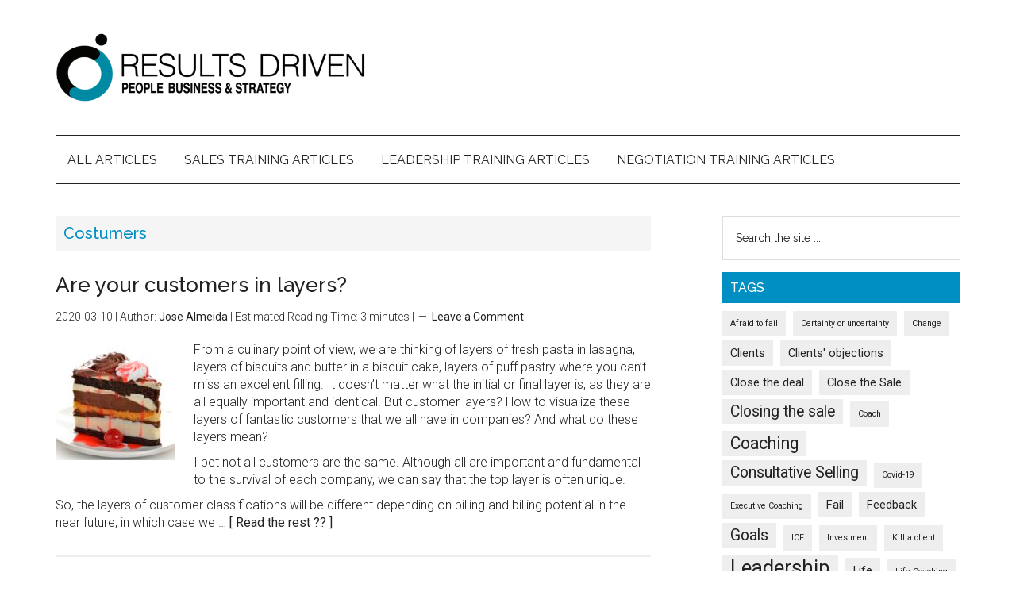

--- FILE ---
content_type: text/html; charset=utf-8
request_url: https://www.google.com/recaptcha/api2/aframe
body_size: 266
content:
<!DOCTYPE HTML><html><head><meta http-equiv="content-type" content="text/html; charset=UTF-8"></head><body><script nonce="SHOiJSmdvOh9Dmr7fF6D-A">/** Anti-fraud and anti-abuse applications only. See google.com/recaptcha */ try{var clients={'sodar':'https://pagead2.googlesyndication.com/pagead/sodar?'};window.addEventListener("message",function(a){try{if(a.source===window.parent){var b=JSON.parse(a.data);var c=clients[b['id']];if(c){var d=document.createElement('img');d.src=c+b['params']+'&rc='+(localStorage.getItem("rc::a")?sessionStorage.getItem("rc::b"):"");window.document.body.appendChild(d);sessionStorage.setItem("rc::e",parseInt(sessionStorage.getItem("rc::e")||0)+1);localStorage.setItem("rc::h",'1768558980407');}}}catch(b){}});window.parent.postMessage("_grecaptcha_ready", "*");}catch(b){}</script></body></html>